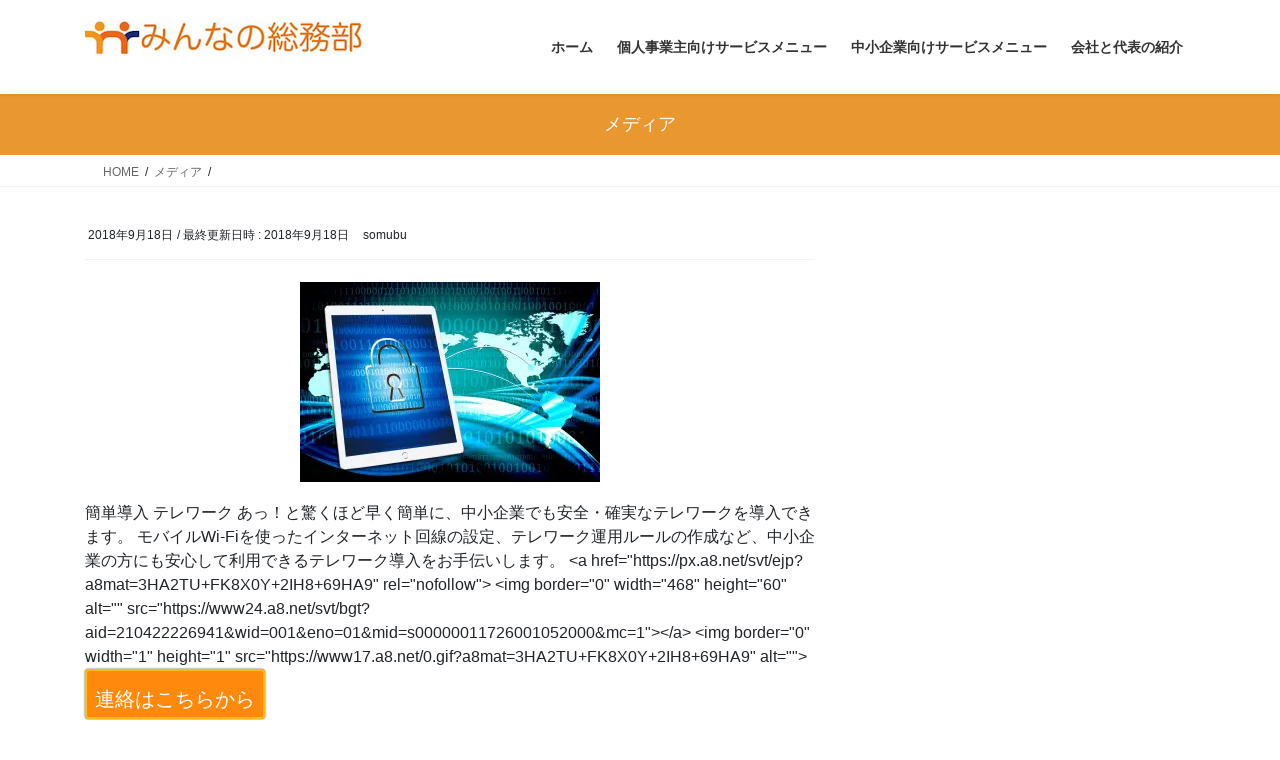

--- FILE ---
content_type: text/html; charset=UTF-8
request_url: https://www.somubu.jp/fb205ef4fe0a1b0b2da3e3e4c386b70d_m-jpg-4/
body_size: 19124
content:
<!DOCTYPE html>
<html dir="ltr" lang="ja" prefix="og: https://ogp.me/ns#">
<head>
<meta charset="utf-8">
<meta http-equiv="X-UA-Compatible" content="IE=edge">
<meta name="viewport" content="width=device-width, initial-scale=1">

<title>| 株式会社みんなの総務部</title>

		<!-- All in One SEO 4.9.3 - aioseo.com -->
	<meta name="robots" content="max-image-preview:large" />
	<meta name="author" content="somubu"/>
	<link rel="canonical" href="https://www.somubu.jp/fb205ef4fe0a1b0b2da3e3e4c386b70d_m-jpg-4/" />
	<meta name="generator" content="All in One SEO (AIOSEO) 4.9.3" />
		<meta property="og:locale" content="ja_JP" />
		<meta property="og:site_name" content="株式会社みんなの総務部" />
		<meta property="og:type" content="article" />
		<meta property="og:title" content="| 株式会社みんなの総務部" />
		<meta property="og:url" content="https://www.somubu.jp/fb205ef4fe0a1b0b2da3e3e4c386b70d_m-jpg-4/" />
		<meta property="article:published_time" content="2018-09-18T11:15:22+00:00" />
		<meta property="article:modified_time" content="2018-09-18T11:15:24+00:00" />
		<meta name="twitter:card" content="summary" />
		<meta name="twitter:site" content="@minnanoomubu" />
		<meta name="twitter:title" content="| 株式会社みんなの総務部" />
		<script type="application/ld+json" class="aioseo-schema">
			{"@context":"https:\/\/schema.org","@graph":[{"@type":"BreadcrumbList","@id":"https:\/\/www.somubu.jp\/fb205ef4fe0a1b0b2da3e3e4c386b70d_m-jpg-4\/#breadcrumblist","itemListElement":[{"@type":"ListItem","@id":"https:\/\/www.somubu.jp#listItem","position":1,"name":"\u30db\u30fc\u30e0","item":"https:\/\/www.somubu.jp"},{"@type":"ListItem","@id":"https:\/\/www.somubu.jp\/fb205ef4fe0a1b0b2da3e3e4c386b70d_m-jpg-4\/#listItem","position":2,"previousItem":{"@type":"ListItem","@id":"https:\/\/www.somubu.jp#listItem","name":"\u30db\u30fc\u30e0"}}]},{"@type":"ItemPage","@id":"https:\/\/www.somubu.jp\/fb205ef4fe0a1b0b2da3e3e4c386b70d_m-jpg-4\/#itempage","url":"https:\/\/www.somubu.jp\/fb205ef4fe0a1b0b2da3e3e4c386b70d_m-jpg-4\/","name":"| \u682a\u5f0f\u4f1a\u793e\u307f\u3093\u306a\u306e\u7dcf\u52d9\u90e8","inLanguage":"ja","isPartOf":{"@id":"https:\/\/www.somubu.jp\/#website"},"breadcrumb":{"@id":"https:\/\/www.somubu.jp\/fb205ef4fe0a1b0b2da3e3e4c386b70d_m-jpg-4\/#breadcrumblist"},"author":{"@id":"https:\/\/www.somubu.jp\/author\/somubu\/#author"},"creator":{"@id":"https:\/\/www.somubu.jp\/author\/somubu\/#author"},"datePublished":"2018-09-18T20:15:22+09:00","dateModified":"2018-09-18T20:15:24+09:00"},{"@type":"Organization","@id":"https:\/\/www.somubu.jp\/#organization","name":"\u682a\u5f0f\u4f1a\u793e\u307f\u3093\u306a\u306e\u7dcf\u52d9\u90e8","description":"\u5c0f\u3055\u306a\u4f1a\u793e\u306e\u300c\u9762\u5012\u300d\u5f15\u304d\u53d7\u3051\u307e\u3059","url":"https:\/\/www.somubu.jp\/"},{"@type":"Person","@id":"https:\/\/www.somubu.jp\/author\/somubu\/#author","url":"https:\/\/www.somubu.jp\/author\/somubu\/","name":"somubu","image":{"@type":"ImageObject","@id":"https:\/\/www.somubu.jp\/fb205ef4fe0a1b0b2da3e3e4c386b70d_m-jpg-4\/#authorImage","url":"https:\/\/secure.gravatar.com\/avatar\/fd097dc21be620975853474283be191e0a009b7cf24ef46308292e3a54384320?s=96&d=mm&r=g","width":96,"height":96,"caption":"somubu"}},{"@type":"WebSite","@id":"https:\/\/www.somubu.jp\/#website","url":"https:\/\/www.somubu.jp\/","name":"\u682a\u5f0f\u4f1a\u793e\u307f\u3093\u306a\u306e\u7dcf\u52d9\u90e8","description":"\u5c0f\u3055\u306a\u4f1a\u793e\u306e\u300c\u9762\u5012\u300d\u5f15\u304d\u53d7\u3051\u307e\u3059","inLanguage":"ja","publisher":{"@id":"https:\/\/www.somubu.jp\/#organization"}}]}
		</script>
		<!-- All in One SEO -->

<link rel='dns-prefetch' href='//secure.gravatar.com' />
<link rel='dns-prefetch' href='//stats.wp.com' />
<link rel='dns-prefetch' href='//v0.wordpress.com' />
<link rel='dns-prefetch' href='//widgets.wp.com' />
<link rel='dns-prefetch' href='//s0.wp.com' />
<link rel='dns-prefetch' href='//0.gravatar.com' />
<link rel='dns-prefetch' href='//1.gravatar.com' />
<link rel='dns-prefetch' href='//2.gravatar.com' />
<link rel='preconnect' href='//i0.wp.com' />
<link rel="alternate" type="application/rss+xml" title="株式会社みんなの総務部 &raquo; フィード" href="https://www.somubu.jp/feed/" />
<link rel="alternate" type="application/rss+xml" title="株式会社みんなの総務部 &raquo; コメントフィード" href="https://www.somubu.jp/comments/feed/" />
<link rel="alternate" type="application/rss+xml" title="株式会社みんなの総務部 &raquo;  のコメントのフィード" href="https://www.somubu.jp/feed/?attachment_id=519" />
<link rel="alternate" title="oEmbed (JSON)" type="application/json+oembed" href="https://www.somubu.jp/wp-json/oembed/1.0/embed?url=https%3A%2F%2Fwww.somubu.jp%2Ffb205ef4fe0a1b0b2da3e3e4c386b70d_m-jpg-4%2F" />
<link rel="alternate" title="oEmbed (XML)" type="text/xml+oembed" href="https://www.somubu.jp/wp-json/oembed/1.0/embed?url=https%3A%2F%2Fwww.somubu.jp%2Ffb205ef4fe0a1b0b2da3e3e4c386b70d_m-jpg-4%2F&#038;format=xml" />
<meta name="description" content="" /><style id='wp-img-auto-sizes-contain-inline-css' type='text/css'>
img:is([sizes=auto i],[sizes^="auto," i]){contain-intrinsic-size:3000px 1500px}
/*# sourceURL=wp-img-auto-sizes-contain-inline-css */
</style>
<link rel='stylesheet' id='vkExUnit_common_style-css' href='https://www.somubu.jp/wp-content/plugins/vk-all-in-one-expansion-unit/assets/css/vkExUnit_style.css?ver=9.113.0.1' type='text/css' media='all' />
<style id='vkExUnit_common_style-inline-css' type='text/css'>
:root {--ver_page_top_button_url:url(https://www.somubu.jp/wp-content/plugins/vk-all-in-one-expansion-unit/assets/images/to-top-btn-icon.svg);}@font-face {font-weight: normal;font-style: normal;font-family: "vk_sns";src: url("https://www.somubu.jp/wp-content/plugins/vk-all-in-one-expansion-unit/inc/sns/icons/fonts/vk_sns.eot?-bq20cj");src: url("https://www.somubu.jp/wp-content/plugins/vk-all-in-one-expansion-unit/inc/sns/icons/fonts/vk_sns.eot?#iefix-bq20cj") format("embedded-opentype"),url("https://www.somubu.jp/wp-content/plugins/vk-all-in-one-expansion-unit/inc/sns/icons/fonts/vk_sns.woff?-bq20cj") format("woff"),url("https://www.somubu.jp/wp-content/plugins/vk-all-in-one-expansion-unit/inc/sns/icons/fonts/vk_sns.ttf?-bq20cj") format("truetype"),url("https://www.somubu.jp/wp-content/plugins/vk-all-in-one-expansion-unit/inc/sns/icons/fonts/vk_sns.svg?-bq20cj#vk_sns") format("svg");}
.veu_promotion-alert__content--text {border: 1px solid rgba(0,0,0,0.125);padding: 0.5em 1em;border-radius: var(--vk-size-radius);margin-bottom: var(--vk-margin-block-bottom);font-size: 0.875rem;}/* Alert Content部分に段落タグを入れた場合に最後の段落の余白を0にする */.veu_promotion-alert__content--text p:last-of-type{margin-bottom:0;margin-top: 0;}
/*# sourceURL=vkExUnit_common_style-inline-css */
</style>
<style id='wp-emoji-styles-inline-css' type='text/css'>

	img.wp-smiley, img.emoji {
		display: inline !important;
		border: none !important;
		box-shadow: none !important;
		height: 1em !important;
		width: 1em !important;
		margin: 0 0.07em !important;
		vertical-align: -0.1em !important;
		background: none !important;
		padding: 0 !important;
	}
/*# sourceURL=wp-emoji-styles-inline-css */
</style>
<style id='wp-block-library-inline-css' type='text/css'>
:root{--wp-block-synced-color:#7a00df;--wp-block-synced-color--rgb:122,0,223;--wp-bound-block-color:var(--wp-block-synced-color);--wp-editor-canvas-background:#ddd;--wp-admin-theme-color:#007cba;--wp-admin-theme-color--rgb:0,124,186;--wp-admin-theme-color-darker-10:#006ba1;--wp-admin-theme-color-darker-10--rgb:0,107,160.5;--wp-admin-theme-color-darker-20:#005a87;--wp-admin-theme-color-darker-20--rgb:0,90,135;--wp-admin-border-width-focus:2px}@media (min-resolution:192dpi){:root{--wp-admin-border-width-focus:1.5px}}.wp-element-button{cursor:pointer}:root .has-very-light-gray-background-color{background-color:#eee}:root .has-very-dark-gray-background-color{background-color:#313131}:root .has-very-light-gray-color{color:#eee}:root .has-very-dark-gray-color{color:#313131}:root .has-vivid-green-cyan-to-vivid-cyan-blue-gradient-background{background:linear-gradient(135deg,#00d084,#0693e3)}:root .has-purple-crush-gradient-background{background:linear-gradient(135deg,#34e2e4,#4721fb 50%,#ab1dfe)}:root .has-hazy-dawn-gradient-background{background:linear-gradient(135deg,#faaca8,#dad0ec)}:root .has-subdued-olive-gradient-background{background:linear-gradient(135deg,#fafae1,#67a671)}:root .has-atomic-cream-gradient-background{background:linear-gradient(135deg,#fdd79a,#004a59)}:root .has-nightshade-gradient-background{background:linear-gradient(135deg,#330968,#31cdcf)}:root .has-midnight-gradient-background{background:linear-gradient(135deg,#020381,#2874fc)}:root{--wp--preset--font-size--normal:16px;--wp--preset--font-size--huge:42px}.has-regular-font-size{font-size:1em}.has-larger-font-size{font-size:2.625em}.has-normal-font-size{font-size:var(--wp--preset--font-size--normal)}.has-huge-font-size{font-size:var(--wp--preset--font-size--huge)}.has-text-align-center{text-align:center}.has-text-align-left{text-align:left}.has-text-align-right{text-align:right}.has-fit-text{white-space:nowrap!important}#end-resizable-editor-section{display:none}.aligncenter{clear:both}.items-justified-left{justify-content:flex-start}.items-justified-center{justify-content:center}.items-justified-right{justify-content:flex-end}.items-justified-space-between{justify-content:space-between}.screen-reader-text{border:0;clip-path:inset(50%);height:1px;margin:-1px;overflow:hidden;padding:0;position:absolute;width:1px;word-wrap:normal!important}.screen-reader-text:focus{background-color:#ddd;clip-path:none;color:#444;display:block;font-size:1em;height:auto;left:5px;line-height:normal;padding:15px 23px 14px;text-decoration:none;top:5px;width:auto;z-index:100000}html :where(.has-border-color){border-style:solid}html :where([style*=border-top-color]){border-top-style:solid}html :where([style*=border-right-color]){border-right-style:solid}html :where([style*=border-bottom-color]){border-bottom-style:solid}html :where([style*=border-left-color]){border-left-style:solid}html :where([style*=border-width]){border-style:solid}html :where([style*=border-top-width]){border-top-style:solid}html :where([style*=border-right-width]){border-right-style:solid}html :where([style*=border-bottom-width]){border-bottom-style:solid}html :where([style*=border-left-width]){border-left-style:solid}html :where(img[class*=wp-image-]){height:auto;max-width:100%}:where(figure){margin:0 0 1em}html :where(.is-position-sticky){--wp-admin--admin-bar--position-offset:var(--wp-admin--admin-bar--height,0px)}@media screen and (max-width:600px){html :where(.is-position-sticky){--wp-admin--admin-bar--position-offset:0px}}

/*# sourceURL=wp-block-library-inline-css */
</style><style id='wp-block-image-inline-css' type='text/css'>
.wp-block-image>a,.wp-block-image>figure>a{display:inline-block}.wp-block-image img{box-sizing:border-box;height:auto;max-width:100%;vertical-align:bottom}@media not (prefers-reduced-motion){.wp-block-image img.hide{visibility:hidden}.wp-block-image img.show{animation:show-content-image .4s}}.wp-block-image[style*=border-radius] img,.wp-block-image[style*=border-radius]>a{border-radius:inherit}.wp-block-image.has-custom-border img{box-sizing:border-box}.wp-block-image.aligncenter{text-align:center}.wp-block-image.alignfull>a,.wp-block-image.alignwide>a{width:100%}.wp-block-image.alignfull img,.wp-block-image.alignwide img{height:auto;width:100%}.wp-block-image .aligncenter,.wp-block-image .alignleft,.wp-block-image .alignright,.wp-block-image.aligncenter,.wp-block-image.alignleft,.wp-block-image.alignright{display:table}.wp-block-image .aligncenter>figcaption,.wp-block-image .alignleft>figcaption,.wp-block-image .alignright>figcaption,.wp-block-image.aligncenter>figcaption,.wp-block-image.alignleft>figcaption,.wp-block-image.alignright>figcaption{caption-side:bottom;display:table-caption}.wp-block-image .alignleft{float:left;margin:.5em 1em .5em 0}.wp-block-image .alignright{float:right;margin:.5em 0 .5em 1em}.wp-block-image .aligncenter{margin-left:auto;margin-right:auto}.wp-block-image :where(figcaption){margin-bottom:1em;margin-top:.5em}.wp-block-image.is-style-circle-mask img{border-radius:9999px}@supports ((-webkit-mask-image:none) or (mask-image:none)) or (-webkit-mask-image:none){.wp-block-image.is-style-circle-mask img{border-radius:0;-webkit-mask-image:url('data:image/svg+xml;utf8,<svg viewBox="0 0 100 100" xmlns="http://www.w3.org/2000/svg"><circle cx="50" cy="50" r="50"/></svg>');mask-image:url('data:image/svg+xml;utf8,<svg viewBox="0 0 100 100" xmlns="http://www.w3.org/2000/svg"><circle cx="50" cy="50" r="50"/></svg>');mask-mode:alpha;-webkit-mask-position:center;mask-position:center;-webkit-mask-repeat:no-repeat;mask-repeat:no-repeat;-webkit-mask-size:contain;mask-size:contain}}:root :where(.wp-block-image.is-style-rounded img,.wp-block-image .is-style-rounded img){border-radius:9999px}.wp-block-image figure{margin:0}.wp-lightbox-container{display:flex;flex-direction:column;position:relative}.wp-lightbox-container img{cursor:zoom-in}.wp-lightbox-container img:hover+button{opacity:1}.wp-lightbox-container button{align-items:center;backdrop-filter:blur(16px) saturate(180%);background-color:#5a5a5a40;border:none;border-radius:4px;cursor:zoom-in;display:flex;height:20px;justify-content:center;opacity:0;padding:0;position:absolute;right:16px;text-align:center;top:16px;width:20px;z-index:100}@media not (prefers-reduced-motion){.wp-lightbox-container button{transition:opacity .2s ease}}.wp-lightbox-container button:focus-visible{outline:3px auto #5a5a5a40;outline:3px auto -webkit-focus-ring-color;outline-offset:3px}.wp-lightbox-container button:hover{cursor:pointer;opacity:1}.wp-lightbox-container button:focus{opacity:1}.wp-lightbox-container button:focus,.wp-lightbox-container button:hover,.wp-lightbox-container button:not(:hover):not(:active):not(.has-background){background-color:#5a5a5a40;border:none}.wp-lightbox-overlay{box-sizing:border-box;cursor:zoom-out;height:100vh;left:0;overflow:hidden;position:fixed;top:0;visibility:hidden;width:100%;z-index:100000}.wp-lightbox-overlay .close-button{align-items:center;cursor:pointer;display:flex;justify-content:center;min-height:40px;min-width:40px;padding:0;position:absolute;right:calc(env(safe-area-inset-right) + 16px);top:calc(env(safe-area-inset-top) + 16px);z-index:5000000}.wp-lightbox-overlay .close-button:focus,.wp-lightbox-overlay .close-button:hover,.wp-lightbox-overlay .close-button:not(:hover):not(:active):not(.has-background){background:none;border:none}.wp-lightbox-overlay .lightbox-image-container{height:var(--wp--lightbox-container-height);left:50%;overflow:hidden;position:absolute;top:50%;transform:translate(-50%,-50%);transform-origin:top left;width:var(--wp--lightbox-container-width);z-index:9999999999}.wp-lightbox-overlay .wp-block-image{align-items:center;box-sizing:border-box;display:flex;height:100%;justify-content:center;margin:0;position:relative;transform-origin:0 0;width:100%;z-index:3000000}.wp-lightbox-overlay .wp-block-image img{height:var(--wp--lightbox-image-height);min-height:var(--wp--lightbox-image-height);min-width:var(--wp--lightbox-image-width);width:var(--wp--lightbox-image-width)}.wp-lightbox-overlay .wp-block-image figcaption{display:none}.wp-lightbox-overlay button{background:none;border:none}.wp-lightbox-overlay .scrim{background-color:#fff;height:100%;opacity:.9;position:absolute;width:100%;z-index:2000000}.wp-lightbox-overlay.active{visibility:visible}@media not (prefers-reduced-motion){.wp-lightbox-overlay.active{animation:turn-on-visibility .25s both}.wp-lightbox-overlay.active img{animation:turn-on-visibility .35s both}.wp-lightbox-overlay.show-closing-animation:not(.active){animation:turn-off-visibility .35s both}.wp-lightbox-overlay.show-closing-animation:not(.active) img{animation:turn-off-visibility .25s both}.wp-lightbox-overlay.zoom.active{animation:none;opacity:1;visibility:visible}.wp-lightbox-overlay.zoom.active .lightbox-image-container{animation:lightbox-zoom-in .4s}.wp-lightbox-overlay.zoom.active .lightbox-image-container img{animation:none}.wp-lightbox-overlay.zoom.active .scrim{animation:turn-on-visibility .4s forwards}.wp-lightbox-overlay.zoom.show-closing-animation:not(.active){animation:none}.wp-lightbox-overlay.zoom.show-closing-animation:not(.active) .lightbox-image-container{animation:lightbox-zoom-out .4s}.wp-lightbox-overlay.zoom.show-closing-animation:not(.active) .lightbox-image-container img{animation:none}.wp-lightbox-overlay.zoom.show-closing-animation:not(.active) .scrim{animation:turn-off-visibility .4s forwards}}@keyframes show-content-image{0%{visibility:hidden}99%{visibility:hidden}to{visibility:visible}}@keyframes turn-on-visibility{0%{opacity:0}to{opacity:1}}@keyframes turn-off-visibility{0%{opacity:1;visibility:visible}99%{opacity:0;visibility:visible}to{opacity:0;visibility:hidden}}@keyframes lightbox-zoom-in{0%{transform:translate(calc((-100vw + var(--wp--lightbox-scrollbar-width))/2 + var(--wp--lightbox-initial-left-position)),calc(-50vh + var(--wp--lightbox-initial-top-position))) scale(var(--wp--lightbox-scale))}to{transform:translate(-50%,-50%) scale(1)}}@keyframes lightbox-zoom-out{0%{transform:translate(-50%,-50%) scale(1);visibility:visible}99%{visibility:visible}to{transform:translate(calc((-100vw + var(--wp--lightbox-scrollbar-width))/2 + var(--wp--lightbox-initial-left-position)),calc(-50vh + var(--wp--lightbox-initial-top-position))) scale(var(--wp--lightbox-scale));visibility:hidden}}
/*# sourceURL=https://www.somubu.jp/wp-includes/blocks/image/style.min.css */
</style>
<style id='global-styles-inline-css' type='text/css'>
:root{--wp--preset--aspect-ratio--square: 1;--wp--preset--aspect-ratio--4-3: 4/3;--wp--preset--aspect-ratio--3-4: 3/4;--wp--preset--aspect-ratio--3-2: 3/2;--wp--preset--aspect-ratio--2-3: 2/3;--wp--preset--aspect-ratio--16-9: 16/9;--wp--preset--aspect-ratio--9-16: 9/16;--wp--preset--color--black: #000000;--wp--preset--color--cyan-bluish-gray: #abb8c3;--wp--preset--color--white: #ffffff;--wp--preset--color--pale-pink: #f78da7;--wp--preset--color--vivid-red: #cf2e2e;--wp--preset--color--luminous-vivid-orange: #ff6900;--wp--preset--color--luminous-vivid-amber: #fcb900;--wp--preset--color--light-green-cyan: #7bdcb5;--wp--preset--color--vivid-green-cyan: #00d084;--wp--preset--color--pale-cyan-blue: #8ed1fc;--wp--preset--color--vivid-cyan-blue: #0693e3;--wp--preset--color--vivid-purple: #9b51e0;--wp--preset--gradient--vivid-cyan-blue-to-vivid-purple: linear-gradient(135deg,rgb(6,147,227) 0%,rgb(155,81,224) 100%);--wp--preset--gradient--light-green-cyan-to-vivid-green-cyan: linear-gradient(135deg,rgb(122,220,180) 0%,rgb(0,208,130) 100%);--wp--preset--gradient--luminous-vivid-amber-to-luminous-vivid-orange: linear-gradient(135deg,rgb(252,185,0) 0%,rgb(255,105,0) 100%);--wp--preset--gradient--luminous-vivid-orange-to-vivid-red: linear-gradient(135deg,rgb(255,105,0) 0%,rgb(207,46,46) 100%);--wp--preset--gradient--very-light-gray-to-cyan-bluish-gray: linear-gradient(135deg,rgb(238,238,238) 0%,rgb(169,184,195) 100%);--wp--preset--gradient--cool-to-warm-spectrum: linear-gradient(135deg,rgb(74,234,220) 0%,rgb(151,120,209) 20%,rgb(207,42,186) 40%,rgb(238,44,130) 60%,rgb(251,105,98) 80%,rgb(254,248,76) 100%);--wp--preset--gradient--blush-light-purple: linear-gradient(135deg,rgb(255,206,236) 0%,rgb(152,150,240) 100%);--wp--preset--gradient--blush-bordeaux: linear-gradient(135deg,rgb(254,205,165) 0%,rgb(254,45,45) 50%,rgb(107,0,62) 100%);--wp--preset--gradient--luminous-dusk: linear-gradient(135deg,rgb(255,203,112) 0%,rgb(199,81,192) 50%,rgb(65,88,208) 100%);--wp--preset--gradient--pale-ocean: linear-gradient(135deg,rgb(255,245,203) 0%,rgb(182,227,212) 50%,rgb(51,167,181) 100%);--wp--preset--gradient--electric-grass: linear-gradient(135deg,rgb(202,248,128) 0%,rgb(113,206,126) 100%);--wp--preset--gradient--midnight: linear-gradient(135deg,rgb(2,3,129) 0%,rgb(40,116,252) 100%);--wp--preset--font-size--small: 13px;--wp--preset--font-size--medium: 20px;--wp--preset--font-size--large: 36px;--wp--preset--font-size--x-large: 42px;--wp--preset--spacing--20: 0.44rem;--wp--preset--spacing--30: 0.67rem;--wp--preset--spacing--40: 1rem;--wp--preset--spacing--50: 1.5rem;--wp--preset--spacing--60: 2.25rem;--wp--preset--spacing--70: 3.38rem;--wp--preset--spacing--80: 5.06rem;--wp--preset--shadow--natural: 6px 6px 9px rgba(0, 0, 0, 0.2);--wp--preset--shadow--deep: 12px 12px 50px rgba(0, 0, 0, 0.4);--wp--preset--shadow--sharp: 6px 6px 0px rgba(0, 0, 0, 0.2);--wp--preset--shadow--outlined: 6px 6px 0px -3px rgb(255, 255, 255), 6px 6px rgb(0, 0, 0);--wp--preset--shadow--crisp: 6px 6px 0px rgb(0, 0, 0);}:where(.is-layout-flex){gap: 0.5em;}:where(.is-layout-grid){gap: 0.5em;}body .is-layout-flex{display: flex;}.is-layout-flex{flex-wrap: wrap;align-items: center;}.is-layout-flex > :is(*, div){margin: 0;}body .is-layout-grid{display: grid;}.is-layout-grid > :is(*, div){margin: 0;}:where(.wp-block-columns.is-layout-flex){gap: 2em;}:where(.wp-block-columns.is-layout-grid){gap: 2em;}:where(.wp-block-post-template.is-layout-flex){gap: 1.25em;}:where(.wp-block-post-template.is-layout-grid){gap: 1.25em;}.has-black-color{color: var(--wp--preset--color--black) !important;}.has-cyan-bluish-gray-color{color: var(--wp--preset--color--cyan-bluish-gray) !important;}.has-white-color{color: var(--wp--preset--color--white) !important;}.has-pale-pink-color{color: var(--wp--preset--color--pale-pink) !important;}.has-vivid-red-color{color: var(--wp--preset--color--vivid-red) !important;}.has-luminous-vivid-orange-color{color: var(--wp--preset--color--luminous-vivid-orange) !important;}.has-luminous-vivid-amber-color{color: var(--wp--preset--color--luminous-vivid-amber) !important;}.has-light-green-cyan-color{color: var(--wp--preset--color--light-green-cyan) !important;}.has-vivid-green-cyan-color{color: var(--wp--preset--color--vivid-green-cyan) !important;}.has-pale-cyan-blue-color{color: var(--wp--preset--color--pale-cyan-blue) !important;}.has-vivid-cyan-blue-color{color: var(--wp--preset--color--vivid-cyan-blue) !important;}.has-vivid-purple-color{color: var(--wp--preset--color--vivid-purple) !important;}.has-black-background-color{background-color: var(--wp--preset--color--black) !important;}.has-cyan-bluish-gray-background-color{background-color: var(--wp--preset--color--cyan-bluish-gray) !important;}.has-white-background-color{background-color: var(--wp--preset--color--white) !important;}.has-pale-pink-background-color{background-color: var(--wp--preset--color--pale-pink) !important;}.has-vivid-red-background-color{background-color: var(--wp--preset--color--vivid-red) !important;}.has-luminous-vivid-orange-background-color{background-color: var(--wp--preset--color--luminous-vivid-orange) !important;}.has-luminous-vivid-amber-background-color{background-color: var(--wp--preset--color--luminous-vivid-amber) !important;}.has-light-green-cyan-background-color{background-color: var(--wp--preset--color--light-green-cyan) !important;}.has-vivid-green-cyan-background-color{background-color: var(--wp--preset--color--vivid-green-cyan) !important;}.has-pale-cyan-blue-background-color{background-color: var(--wp--preset--color--pale-cyan-blue) !important;}.has-vivid-cyan-blue-background-color{background-color: var(--wp--preset--color--vivid-cyan-blue) !important;}.has-vivid-purple-background-color{background-color: var(--wp--preset--color--vivid-purple) !important;}.has-black-border-color{border-color: var(--wp--preset--color--black) !important;}.has-cyan-bluish-gray-border-color{border-color: var(--wp--preset--color--cyan-bluish-gray) !important;}.has-white-border-color{border-color: var(--wp--preset--color--white) !important;}.has-pale-pink-border-color{border-color: var(--wp--preset--color--pale-pink) !important;}.has-vivid-red-border-color{border-color: var(--wp--preset--color--vivid-red) !important;}.has-luminous-vivid-orange-border-color{border-color: var(--wp--preset--color--luminous-vivid-orange) !important;}.has-luminous-vivid-amber-border-color{border-color: var(--wp--preset--color--luminous-vivid-amber) !important;}.has-light-green-cyan-border-color{border-color: var(--wp--preset--color--light-green-cyan) !important;}.has-vivid-green-cyan-border-color{border-color: var(--wp--preset--color--vivid-green-cyan) !important;}.has-pale-cyan-blue-border-color{border-color: var(--wp--preset--color--pale-cyan-blue) !important;}.has-vivid-cyan-blue-border-color{border-color: var(--wp--preset--color--vivid-cyan-blue) !important;}.has-vivid-purple-border-color{border-color: var(--wp--preset--color--vivid-purple) !important;}.has-vivid-cyan-blue-to-vivid-purple-gradient-background{background: var(--wp--preset--gradient--vivid-cyan-blue-to-vivid-purple) !important;}.has-light-green-cyan-to-vivid-green-cyan-gradient-background{background: var(--wp--preset--gradient--light-green-cyan-to-vivid-green-cyan) !important;}.has-luminous-vivid-amber-to-luminous-vivid-orange-gradient-background{background: var(--wp--preset--gradient--luminous-vivid-amber-to-luminous-vivid-orange) !important;}.has-luminous-vivid-orange-to-vivid-red-gradient-background{background: var(--wp--preset--gradient--luminous-vivid-orange-to-vivid-red) !important;}.has-very-light-gray-to-cyan-bluish-gray-gradient-background{background: var(--wp--preset--gradient--very-light-gray-to-cyan-bluish-gray) !important;}.has-cool-to-warm-spectrum-gradient-background{background: var(--wp--preset--gradient--cool-to-warm-spectrum) !important;}.has-blush-light-purple-gradient-background{background: var(--wp--preset--gradient--blush-light-purple) !important;}.has-blush-bordeaux-gradient-background{background: var(--wp--preset--gradient--blush-bordeaux) !important;}.has-luminous-dusk-gradient-background{background: var(--wp--preset--gradient--luminous-dusk) !important;}.has-pale-ocean-gradient-background{background: var(--wp--preset--gradient--pale-ocean) !important;}.has-electric-grass-gradient-background{background: var(--wp--preset--gradient--electric-grass) !important;}.has-midnight-gradient-background{background: var(--wp--preset--gradient--midnight) !important;}.has-small-font-size{font-size: var(--wp--preset--font-size--small) !important;}.has-medium-font-size{font-size: var(--wp--preset--font-size--medium) !important;}.has-large-font-size{font-size: var(--wp--preset--font-size--large) !important;}.has-x-large-font-size{font-size: var(--wp--preset--font-size--x-large) !important;}
/*# sourceURL=global-styles-inline-css */
</style>

<style id='classic-theme-styles-inline-css' type='text/css'>
/*! This file is auto-generated */
.wp-block-button__link{color:#fff;background-color:#32373c;border-radius:9999px;box-shadow:none;text-decoration:none;padding:calc(.667em + 2px) calc(1.333em + 2px);font-size:1.125em}.wp-block-file__button{background:#32373c;color:#fff;text-decoration:none}
/*# sourceURL=/wp-includes/css/classic-themes.min.css */
</style>
<link rel='stylesheet' id='contact-form-7-css' href='https://www.somubu.jp/wp-content/plugins/contact-form-7/includes/css/styles.css?ver=6.1.4' type='text/css' media='all' />
<link rel='stylesheet' id='bootstrap-4-style-css' href='https://www.somubu.jp/wp-content/themes/lightning/_g2/library/bootstrap-4/css/bootstrap.min.css?ver=4.5.0' type='text/css' media='all' />
<link rel='stylesheet' id='lightning-common-style-css' href='https://www.somubu.jp/wp-content/themes/lightning/_g2/assets/css/common.css?ver=15.33.1' type='text/css' media='all' />
<style id='lightning-common-style-inline-css' type='text/css'>
/* vk-mobile-nav */:root {--vk-mobile-nav-menu-btn-bg-src: url("https://www.somubu.jp/wp-content/themes/lightning/_g2/inc/vk-mobile-nav/package/images/vk-menu-btn-black.svg");--vk-mobile-nav-menu-btn-close-bg-src: url("https://www.somubu.jp/wp-content/themes/lightning/_g2/inc/vk-mobile-nav/package/images/vk-menu-close-black.svg");--vk-menu-acc-icon-open-black-bg-src: url("https://www.somubu.jp/wp-content/themes/lightning/_g2/inc/vk-mobile-nav/package/images/vk-menu-acc-icon-open-black.svg");--vk-menu-acc-icon-open-white-bg-src: url("https://www.somubu.jp/wp-content/themes/lightning/_g2/inc/vk-mobile-nav/package/images/vk-menu-acc-icon-open-white.svg");--vk-menu-acc-icon-close-black-bg-src: url("https://www.somubu.jp/wp-content/themes/lightning/_g2/inc/vk-mobile-nav/package/images/vk-menu-close-black.svg");--vk-menu-acc-icon-close-white-bg-src: url("https://www.somubu.jp/wp-content/themes/lightning/_g2/inc/vk-mobile-nav/package/images/vk-menu-close-white.svg");}
/*# sourceURL=lightning-common-style-inline-css */
</style>
<link rel='stylesheet' id='lightning-design-style-css' href='https://www.somubu.jp/wp-content/themes/lightning/_g2/design-skin/origin2/css/style.css?ver=15.33.1' type='text/css' media='all' />
<style id='lightning-design-style-inline-css' type='text/css'>
:root {--color-key:#e99731;--wp--preset--color--vk-color-primary:#e99731;--color-key-dark:#ef6129;}
/* ltg common custom */:root {--vk-menu-acc-btn-border-color:#333;--vk-color-primary:#e99731;--vk-color-primary-dark:#ef6129;--vk-color-primary-vivid:#ffa636;--color-key:#e99731;--wp--preset--color--vk-color-primary:#e99731;--color-key-dark:#ef6129;}.veu_color_txt_key { color:#ef6129 ; }.veu_color_bg_key { background-color:#ef6129 ; }.veu_color_border_key { border-color:#ef6129 ; }.btn-default { border-color:#e99731;color:#e99731;}.btn-default:focus,.btn-default:hover { border-color:#e99731;background-color: #e99731; }.wp-block-search__button,.btn-primary { background-color:#e99731;border-color:#ef6129; }.wp-block-search__button:focus,.wp-block-search__button:hover,.btn-primary:not(:disabled):not(.disabled):active,.btn-primary:focus,.btn-primary:hover { background-color:#ef6129;border-color:#e99731; }.btn-outline-primary { color : #e99731 ; border-color:#e99731; }.btn-outline-primary:not(:disabled):not(.disabled):active,.btn-outline-primary:focus,.btn-outline-primary:hover { color : #fff; background-color:#e99731;border-color:#ef6129; }a { color:#337ab7; }
.tagcloud a:before { font-family: "Font Awesome 7 Free";content: "\f02b";font-weight: bold; }
.media .media-body .media-heading a:hover { color:#e99731; }@media (min-width: 768px){.gMenu > li:before,.gMenu > li.menu-item-has-children::after { border-bottom-color:#ef6129 }.gMenu li li { background-color:#ef6129 }.gMenu li li a:hover { background-color:#e99731; }} /* @media (min-width: 768px) */.page-header { background-color:#e99731; }h2,.mainSection-title { border-top-color:#e99731; }h3:after,.subSection-title:after { border-bottom-color:#e99731; }ul.page-numbers li span.page-numbers.current,.page-link dl .post-page-numbers.current { background-color:#e99731; }.pager li > a { border-color:#e99731;color:#e99731;}.pager li > a:hover { background-color:#e99731;color:#fff;}.siteFooter { border-top-color:#e99731; }dt { border-left-color:#e99731; }:root {--g_nav_main_acc_icon_open_url:url(https://www.somubu.jp/wp-content/themes/lightning/_g2/inc/vk-mobile-nav/package/images/vk-menu-acc-icon-open-black.svg);--g_nav_main_acc_icon_close_url: url(https://www.somubu.jp/wp-content/themes/lightning/_g2/inc/vk-mobile-nav/package/images/vk-menu-close-black.svg);--g_nav_sub_acc_icon_open_url: url(https://www.somubu.jp/wp-content/themes/lightning/_g2/inc/vk-mobile-nav/package/images/vk-menu-acc-icon-open-white.svg);--g_nav_sub_acc_icon_close_url: url(https://www.somubu.jp/wp-content/themes/lightning/_g2/inc/vk-mobile-nav/package/images/vk-menu-close-white.svg);}
/*# sourceURL=lightning-design-style-inline-css */
</style>
<link rel='stylesheet' id='jetpack_likes-css' href='https://www.somubu.jp/wp-content/plugins/jetpack/modules/likes/style.css?ver=15.4' type='text/css' media='all' />
<link rel='stylesheet' id='veu-cta-css' href='https://www.somubu.jp/wp-content/plugins/vk-all-in-one-expansion-unit/inc/call-to-action/package/assets/css/style.css?ver=9.113.0.1' type='text/css' media='all' />
<link rel='stylesheet' id='lightning-theme-style-css' href='https://www.somubu.jp/wp-content/themes/lightning/style.css?ver=15.33.1' type='text/css' media='all' />
<link rel='stylesheet' id='vk-font-awesome-css' href='https://www.somubu.jp/wp-content/themes/lightning/vendor/vektor-inc/font-awesome-versions/src/font-awesome/css/all.min.css?ver=7.1.0' type='text/css' media='all' />
<script type="text/javascript" src="https://www.somubu.jp/wp-includes/js/jquery/jquery.min.js?ver=3.7.1" id="jquery-core-js"></script>
<script type="text/javascript" src="https://www.somubu.jp/wp-includes/js/jquery/jquery-migrate.min.js?ver=3.4.1" id="jquery-migrate-js"></script>
<link rel="https://api.w.org/" href="https://www.somubu.jp/wp-json/" /><link rel="alternate" title="JSON" type="application/json" href="https://www.somubu.jp/wp-json/wp/v2/media/519" /><link rel="EditURI" type="application/rsd+xml" title="RSD" href="https://www.somubu.jp/xmlrpc.php?rsd" />
<meta name="generator" content="WordPress 6.9" />
<link rel='shortlink' href='https://wp.me/aa4FoK-8n' />
	<style>img#wpstats{display:none}</style>
		<style id="lightning-color-custom-for-plugins" type="text/css">/* ltg theme common */.color_key_bg,.color_key_bg_hover:hover{background-color: #e99731;}.color_key_txt,.color_key_txt_hover:hover{color: #e99731;}.color_key_border,.color_key_border_hover:hover{border-color: #e99731;}.color_key_dark_bg,.color_key_dark_bg_hover:hover{background-color: #ef6129;}.color_key_dark_txt,.color_key_dark_txt_hover:hover{color: #ef6129;}.color_key_dark_border,.color_key_dark_border_hover:hover{border-color: #ef6129;}</style><!-- [ VK All in One Expansion Unit OGP ] -->
<meta property="og:site_name" content="株式会社みんなの総務部" />
<meta property="og:url" content="https://www.somubu.jp/fb205ef4fe0a1b0b2da3e3e4c386b70d_m-jpg-4/" />
<meta property="og:title" content=" | 株式会社みんなの総務部" />
<meta property="og:description" content="" />
<meta property="og:type" content="article" />
<!-- [ / VK All in One Expansion Unit OGP ] -->
<!-- [ VK All in One Expansion Unit twitter card ] -->
<meta name="twitter:card" content="summary_large_image">
<meta name="twitter:description" content="">
<meta name="twitter:title" content=" | 株式会社みんなの総務部">
<meta name="twitter:url" content="https://www.somubu.jp/fb205ef4fe0a1b0b2da3e3e4c386b70d_m-jpg-4/">
	<meta name="twitter:domain" content="www.somubu.jp">
	<!-- [ / VK All in One Expansion Unit twitter card ] -->
	<link rel="icon" href="https://i0.wp.com/www.somubu.jp/wp-content/uploads/2018/07/cropped-.jpg?fit=32%2C32&#038;ssl=1" sizes="32x32" />
<link rel="icon" href="https://i0.wp.com/www.somubu.jp/wp-content/uploads/2018/07/cropped-.jpg?fit=192%2C192&#038;ssl=1" sizes="192x192" />
<link rel="apple-touch-icon" href="https://i0.wp.com/www.somubu.jp/wp-content/uploads/2018/07/cropped-.jpg?fit=180%2C180&#038;ssl=1" />
<meta name="msapplication-TileImage" content="https://i0.wp.com/www.somubu.jp/wp-content/uploads/2018/07/cropped-.jpg?fit=270%2C270&#038;ssl=1" />
		<style type="text/css" id="wp-custom-css">
			a.button1{
   display:block;
   padding:20px;
   margin:0 auto;
   color:#337ab7;/* 文字色 */
   text-align:center;
   font-size:20px;
   font-weight: bold;
   border-radius: 0px;   
   text-decoration: none;
   width: 100%;
   border: 3px solid #337ab7;/*枠*/
}
/* マウスオーバー時 */
a.button:hover{
   color:#ffffff!important;
   background: #337ab7;/* 反転背景色 */
}

a.button2{
   display:block;
   padding:20px;
   margin:0 auto;
   color:#337ab7;/* 文字色 */
   text-align:center;
   font-size:20px;
   font-weight: bold;
   border-radius: 0px;   
   text-decoration: none;
  width: 20%;
   border: 3px solid #337ab7;/*枠*/
}

/*まずはお決まりのボックスサイズ算出をborer-boxに */
*,
*:before,
*:after {
  -webkit-box-sizing: inherit;
  box-sizing: inherit;
}

html {
  -webkit-box-sizing: border-box;100
  box-sizing: border-box;
  font-size: 62.5%;/*rem算出をしやすくするために*/
}

/*まずはお決まりのボックスサイズ算出をborer-boxに */
*,
*:before,
*:after {
  -webkit-box-sizing: inherit;
  box-sizing: inherit;
}

html {
  -webkit-box-sizing: border-box;
  box-sizing: border-box;
  font-size: 62.5%;/*rem算出をしやすくするために*/
}

.btn,
a.btn,
button.btn {
  font-size: 1.6rem;
  font-weight: 700;
  line-height: 1.5;

  display: inline-block;
  padding: 1rem 4rem;
  cursor: pointer;
  -webkit-user-select: none;
  -moz-user-select: none;
  -ms-user-select: none;
  user-select: none;
  -webkit-transition: all 0.3s;
  transition: all 0.3s;
  text-align: center;
  vertical-align: middle;
  text-decoration: none;
  letter-spacing: 0.1em;
  color: #212529;
  border-radius: 0.5rem;
}

.btn--orange,
a.btn--orange {
  color: #fff;
  background-color: #eb6100;
}
.btn--orange:hover,
a.btn--orange:hover {
  color: #fff;
  background: #f56500;
}		</style>
		<!-- [ VK All in One Expansion Unit Article Structure Data ] --><script type="application/ld+json">{"@context":"https://schema.org/","@type":"Article","headline":"","image":"","datePublished":"2018-09-18T20:15:22+09:00","dateModified":"2018-09-18T20:15:24+09:00","author":{"@type":"","name":"somubu","url":"https://www.somubu.jp/","sameAs":""}}</script><!-- [ / VK All in One Expansion Unit Article Structure Data ] -->
</head>
<body class="attachment wp-singular attachment-template-default single single-attachment postid-519 attachmentid-519 attachment-jpeg wp-theme-lightning fa_v7_css post-name-fb205ef4fe0a1b0b2da3e3e4c386b70d_m-jpg-4 post-type-attachment bootstrap4 device-pc">
<a class="skip-link screen-reader-text" href="#main">コンテンツへスキップ</a>
<a class="skip-link screen-reader-text" href="#vk-mobile-nav">ナビゲーションに移動</a>
<header class="siteHeader">
		<div class="container siteHeadContainer">
		<div class="navbar-header">
						<p class="navbar-brand siteHeader_logo">
			<a href="https://www.somubu.jp/">
				<span><img src="https://www.somubu.jp/wp-content/uploads/2018/12/headerlogo.png" alt="株式会社みんなの総務部" /></span>
			</a>
			</p>
					</div>

					<div id="gMenu_outer" class="gMenu_outer">
				<nav class="menu-%e3%83%98%e3%83%83%e3%83%80%e3%83%bc%e3%83%a1%e3%83%8b%e3%83%a5%e3%83%bc-container"><ul id="menu-%e3%83%98%e3%83%83%e3%83%80%e3%83%bc%e3%83%a1%e3%83%8b%e3%83%a5%e3%83%bc" class="menu gMenu vk-menu-acc"><li id="menu-item-1753" class="menu-item menu-item-type-custom menu-item-object-custom menu-item-home"><a href="https://www.somubu.jp"><strong class="gMenu_name">ホーム</strong></a></li>
<li id="menu-item-1755" class="menu-item menu-item-type-post_type menu-item-object-page"><a href="https://www.somubu.jp/%e5%80%8b%e4%ba%ba%e4%ba%8b%e6%a5%ad%e4%b8%bb%e5%90%91%e3%81%91%e3%82%b5%e3%83%bc%e3%83%93%e3%82%b9%e3%83%a1%e3%83%8b%e3%83%a5%e3%83%bc/"><strong class="gMenu_name">個人事業主向けサービスメニュー</strong></a></li>
<li id="menu-item-1754" class="menu-item menu-item-type-post_type menu-item-object-page"><a href="https://www.somubu.jp/%e3%82%b5%e3%83%bc%e3%83%93%e3%82%b9%e3%81%ae%e5%86%85%e5%ae%b9/"><strong class="gMenu_name">中小企業向けサービスメニュー</strong></a></li>
<li id="menu-item-1770" class="menu-item menu-item-type-post_type menu-item-object-page"><a href="https://www.somubu.jp/%e3%81%94%e3%81%82%e3%81%84%e3%81%95%e3%81%a4/"><strong class="gMenu_name">会社と代表の紹介</strong></a></li>
</ul></nav>			</div>
			</div>
	</header>

<div class="section page-header"><div class="container"><div class="row"><div class="col-md-12">
<div class="page-header_pageTitle">
メディア</div>
</div></div></div></div><!-- [ /.page-header ] -->


<!-- [ .breadSection ] --><div class="section breadSection"><div class="container"><div class="row"><ol class="breadcrumb" itemscope itemtype="https://schema.org/BreadcrumbList"><li id="panHome" itemprop="itemListElement" itemscope itemtype="http://schema.org/ListItem"><a itemprop="item" href="https://www.somubu.jp/"><span itemprop="name"><i class="fa-solid fa-house"></i> HOME</span></a><meta itemprop="position" content="1" /></li><li itemprop="itemListElement" itemscope itemtype="http://schema.org/ListItem"><a itemprop="item" href=""><span itemprop="name">メディア</span></a><meta itemprop="position" content="2" /></li><li><span></span><meta itemprop="position" content="3" /></li></ol></div></div></div><!-- [ /.breadSection ] -->

<div class="section siteContent">
<div class="container">
<div class="row">

	<div class="col mainSection mainSection-col-two baseSection vk_posts-mainSection" id="main" role="main">
				<article id="post-519" class="entry entry-full post-519 attachment type-attachment status-inherit hentry">

	
	
		<header class="entry-header">
			<div class="entry-meta">


<span class="published entry-meta_items">2018年9月18日</span>

<span class="entry-meta_items entry-meta_updated">/ 最終更新日時 : <span class="updated">2018年9月18日</span></span>


	
	<span class="vcard author entry-meta_items entry-meta_items_author"><span class="fn">somubu</span></span>




</div>
				<h1 class="entry-title">
																				</h1>
		</header>

	
	
	<div class="entry-body">
				<p class="attachment"><a href="https://i0.wp.com/www.somubu.jp/wp-content/uploads/2018/09/fb205ef4fe0a1b0b2da3e3e4c386b70d_m-3.jpg?ssl=1"><img fetchpriority="high" decoding="async" width="300" height="200" src="https://i0.wp.com/www.somubu.jp/wp-content/uploads/2018/09/fb205ef4fe0a1b0b2da3e3e4c386b70d_m-3.jpg?fit=300%2C200&amp;ssl=1" class="attachment-medium size-medium" alt="" srcset="https://i0.wp.com/www.somubu.jp/wp-content/uploads/2018/09/fb205ef4fe0a1b0b2da3e3e4c386b70d_m-3.jpg?w=1920&amp;ssl=1 1920w, https://i0.wp.com/www.somubu.jp/wp-content/uploads/2018/09/fb205ef4fe0a1b0b2da3e3e4c386b70d_m-3.jpg?resize=300%2C200&amp;ssl=1 300w, https://i0.wp.com/www.somubu.jp/wp-content/uploads/2018/09/fb205ef4fe0a1b0b2da3e3e4c386b70d_m-3.jpg?resize=768%2C512&amp;ssl=1 768w, https://i0.wp.com/www.somubu.jp/wp-content/uploads/2018/09/fb205ef4fe0a1b0b2da3e3e4c386b70d_m-3.jpg?resize=1024%2C683&amp;ssl=1 1024w" sizes="(max-width: 300px) 100vw, 300px" data-attachment-id="519" data-permalink="https://www.somubu.jp/fb205ef4fe0a1b0b2da3e3e4c386b70d_m-jpg-4/" data-orig-file="https://i0.wp.com/www.somubu.jp/wp-content/uploads/2018/09/fb205ef4fe0a1b0b2da3e3e4c386b70d_m-3.jpg?fit=1920%2C1280&amp;ssl=1" data-orig-size="1920,1280" data-comments-opened="1" data-image-meta="{&quot;aperture&quot;:&quot;0&quot;,&quot;credit&quot;:&quot;&quot;,&quot;camera&quot;:&quot;&quot;,&quot;caption&quot;:&quot;&quot;,&quot;created_timestamp&quot;:&quot;0&quot;,&quot;copyright&quot;:&quot;&quot;,&quot;focal_length&quot;:&quot;0&quot;,&quot;iso&quot;:&quot;0&quot;,&quot;shutter_speed&quot;:&quot;0&quot;,&quot;title&quot;:&quot;&quot;,&quot;orientation&quot;:&quot;0&quot;}" data-image-title="" data-image-description="" data-image-caption="" data-medium-file="https://i0.wp.com/www.somubu.jp/wp-content/uploads/2018/09/fb205ef4fe0a1b0b2da3e3e4c386b70d_m-3.jpg?fit=300%2C200&amp;ssl=1" data-large-file="https://i0.wp.com/www.somubu.jp/wp-content/uploads/2018/09/fb205ef4fe0a1b0b2da3e3e4c386b70d_m-3.jpg?fit=1024%2C683&amp;ssl=1" /></a></p>
簡単導入
テレワーク

あっ！と驚くほど早く簡単に、中小企業でも安全・確実なテレワークを導入できます。

モバイルWi-Fiを使ったインターネット回線の設定、テレワーク運用ルールの作成など、中小企業の方にも安心して利用できるテレワーク導入をお手伝いします。

&lt;a href="https://px.a8.net/svt/ejp?a8mat=3HA2TU+FK8X0Y+2IH8+69HA9" rel="nofollow"&gt;
&lt;img border="0" width="468" height="60" alt="" src="https://www24.a8.net/svt/bgt?aid=210422226941&amp;wid=001&amp;eno=01&amp;mid=s00000011726001052000&amp;mc=1"&gt;&lt;/a&gt;
&lt;img border="0" width="1" height="1" src="https://www17.a8.net/0.gif?a8mat=3HA2TU+FK8X0Y+2IH8+69HA9" alt=""&gt;

<a class="maxbutton-1 maxbutton maxbutton-e980a3e7b5a1e381afe38193e381a1e38289" target="_blank" rel="noopener" href="https://wp.me/Pa4FoK-aW"><span class='mb-text'>連絡はこちらから</span></a><div class="veu_socialSet veu_socialSet-auto veu_socialSet-position-after veu_contentAddSection"><script>window.twttr=(function(d,s,id){var js,fjs=d.getElementsByTagName(s)[0],t=window.twttr||{};if(d.getElementById(id))return t;js=d.createElement(s);js.id=id;js.src="https://platform.twitter.com/widgets.js";fjs.parentNode.insertBefore(js,fjs);t._e=[];t.ready=function(f){t._e.push(f);};return t;}(document,"script","twitter-wjs"));</script><ul><li class="sb_facebook sb_icon"><a class="sb_icon_inner" href="//www.facebook.com/sharer.php?src=bm&u=https%3A%2F%2Fwww.somubu.jp%2Ffb205ef4fe0a1b0b2da3e3e4c386b70d_m-jpg-4%2F&amp;t=%20%7C%20%E6%A0%AA%E5%BC%8F%E4%BC%9A%E7%A4%BE%E3%81%BF%E3%82%93%E3%81%AA%E3%81%AE%E7%B7%8F%E5%8B%99%E9%83%A8" target="_blank" onclick="window.open(this.href,'FBwindow','width=650,height=450,menubar=no,toolbar=no,scrollbars=yes');return false;"><span class="vk_icon_w_r_sns_fb icon_sns"></span><span class="sns_txt">Facebook</span><span class="veu_count_sns_fb"></span></a></li><li class="sb_x_twitter sb_icon"><a class="sb_icon_inner" href="//twitter.com/intent/tweet?url=https%3A%2F%2Fwww.somubu.jp%2Ffb205ef4fe0a1b0b2da3e3e4c386b70d_m-jpg-4%2F&amp;text=%20%7C%20%E6%A0%AA%E5%BC%8F%E4%BC%9A%E7%A4%BE%E3%81%BF%E3%82%93%E3%81%AA%E3%81%AE%E7%B7%8F%E5%8B%99%E9%83%A8" target="_blank" ><span class="vk_icon_w_r_sns_x_twitter icon_sns"></span><span class="sns_txt">X</span></a></li><li class="sb_bluesky sb_icon"><a class="sb_icon_inner" href="https://bsky.app/intent/compose?text=%20%7C%20%E6%A0%AA%E5%BC%8F%E4%BC%9A%E7%A4%BE%E3%81%BF%E3%82%93%E3%81%AA%E3%81%AE%E7%B7%8F%E5%8B%99%E9%83%A8%0Ahttps%3A%2F%2Fwww.somubu.jp%2Ffb205ef4fe0a1b0b2da3e3e4c386b70d_m-jpg-4%2F" target="_blank" ><span class="vk_icon_w_r_sns_bluesky icon_sns"></span><span class="sns_txt">Bluesky</span></a></li><li class="sb_copy sb_icon"><button class="copy-button sb_icon_inner"data-clipboard-text=" | 株式会社みんなの総務部 https://www.somubu.jp/fb205ef4fe0a1b0b2da3e3e4c386b70d_m-jpg-4/"><span class="vk_icon_w_r_sns_copy icon_sns"><i class="fas fa-copy"></i></span><span class="sns_txt">Copy</span></button></li></ul></div><!-- [ /.socialSet ] -->			</div>

	
	
	
	
		<div class="entry-footer">

			
		</div><!-- [ /.entry-footer ] -->
	
	
			
		<div id="comments" class="comments-area">
	
		
		
		
			<div id="respond" class="comment-respond">
		<h3 id="reply-title" class="comment-reply-title">コメントを残す <small><a rel="nofollow" id="cancel-comment-reply-link" href="/fb205ef4fe0a1b0b2da3e3e4c386b70d_m-jpg-4/#respond" style="display:none;">コメントをキャンセル</a></small></h3><form action="https://www.somubu.jp/wp-comments-post.php" method="post" id="commentform" class="comment-form"><p class="comment-notes"><span id="email-notes">メールアドレスが公開されることはありません。</span> <span class="required-field-message"><span class="required">※</span> が付いている欄は必須項目です</span></p><p class="comment-form-comment"><label for="comment">コメント <span class="required">※</span></label> <textarea id="comment" name="comment" cols="45" rows="8" maxlength="65525" required="required"></textarea></p><p class="comment-form-author"><label for="author">名前 <span class="required">※</span></label> <input id="author" name="author" type="text" value="" size="30" maxlength="245" autocomplete="name" required="required" /></p>
<p class="comment-form-email"><label for="email">メール <span class="required">※</span></label> <input id="email" name="email" type="text" value="" size="30" maxlength="100" aria-describedby="email-notes" autocomplete="email" required="required" /></p>
<p class="comment-form-url"><label for="url">サイト</label> <input id="url" name="url" type="text" value="" size="30" maxlength="200" autocomplete="url" /></p>
<p class="form-submit"><input name="submit" type="submit" id="submit" class="submit" value="コメントを送信" /> <input type='hidden' name='comment_post_ID' value='519' id='comment_post_ID' />
<input type='hidden' name='comment_parent' id='comment_parent' value='0' />
</p><br><p style="width: auto;"><label><input type="checkbox" name="s2_comment_request" value="1"  checked='checked'/> 新規投稿の通知をメールで受け取る場合、ここをチェックしてください。 </label></p><p style="display: none !important;" class="akismet-fields-container" data-prefix="ak_"><label>&#916;<textarea name="ak_hp_textarea" cols="45" rows="8" maxlength="100"></textarea></label><input type="hidden" id="ak_js_1" name="ak_js" value="12"/><script>document.getElementById( "ak_js_1" ).setAttribute( "value", ( new Date() ).getTime() );</script></p></form>	</div><!-- #respond -->
	
		</div><!-- #comments -->
	
	
</article><!-- [ /#post-519 ] -->

			</div><!-- [ /.mainSection ] -->

			<div class="col subSection sideSection sideSection-col-two baseSection">
											</div><!-- [ /.subSection ] -->
	

</div><!-- [ /.row ] -->
</div><!-- [ /.container ] -->
</div><!-- [ /.siteContent ] -->

<div class="section sectionBox siteContent_after">
	<div class="container ">
		<div class="row ">
			<div class="col-md-12 ">
			<aside class="widget widget_block widget_media_image" id="block-3">
<figure class="wp-block-image size-full is-resized"><a href="https://inoxonline.jp"><img loading="lazy" decoding="async" src="https://www.somubu.jp/wp-content/uploads/2023/04/inox.gif" alt="" class="wp-image-2495" width="73" height="85"/></a></figure>
</aside>			</div>
		</div>
	</div>
</div>


<footer class="section siteFooter">
			<div class="footerMenu">
			<div class="container">
				<nav class="menu-%e3%83%9d%e3%83%aa%e3%82%b7%e3%83%bc-container"><ul id="menu-%e3%83%9d%e3%83%aa%e3%82%b7%e3%83%bc" class="menu nav"><li id="menu-item-2472" class="menu-item menu-item-type-post_type menu-item-object-page menu-item-2472"><a href="https://www.somubu.jp/%e3%83%97%e3%83%a9%e3%82%a4%e3%83%90%e3%82%b7%e3%83%bc%e3%83%9d%e3%83%aa%e3%82%b7%e3%83%bc/">プライバシーポリシー</a></li>
<li id="menu-item-2471" class="menu-item menu-item-type-post_type menu-item-object-page menu-item-2471"><a href="https://www.somubu.jp/%e6%83%85%e5%a0%b1%e3%82%bb%e3%82%ad%e3%83%a5%e3%83%aa%e3%83%86%e3%82%a3%e5%9f%ba%e6%9c%ac%e6%96%b9%e9%87%9d/">情報セキュリティ基本方針</a></li>
</ul></nav>			</div>
		</div>
					<div class="container sectionBox footerWidget">
			<div class="row">
				<div class="col-md-6"><aside class="widget widget_wp_widget_vkexunit_profile" id="wp_widget_vkexunit_profile-2">
<div class="veu_profile">
<div class="profile" >
		<div class="media_outer media_left" style=""><img class="profile_media" src="https://www.somubu.jp/wp-content/uploads/2018/12/headerlogo.png" alt="headerlogo" /></div><p class="profile_text">〒 337-0051<br />
埼玉県さいたま市見沼区東大宮6-76-5<br />
TEL ： 048-700-7031</p>

</div>
<!-- / .site-profile -->
</div>
		</aside></div><div class="col-md-6"><aside class="widget widget_vkexunit_fbpageplugin" id="vkexunit_fbpageplugin-2"><div class="veu_fbPagePlugin"><h1 class="widget-title subSection-title">Facebook</h1>
		<div class="fbPagePlugin_body">
			<div class="fb-page" data-href="https://www.facebook.com/minnanosomubu/" data-width="500"  data-height="600" data-hide-cover="false" data-show-facepile="false" data-show-posts="true">
				<div class="fb-xfbml-parse-ignore">
					<blockquote cite="https://www.facebook.com/minnanosomubu/">
					<a href="https://www.facebook.com/minnanosomubu/">Facebook page</a>
					</blockquote>
				</div>
			</div>
		</div>

		</div></aside></div>			</div>
		</div>
	
	
	<div class="container sectionBox copySection text-center">
			<p>Copyright &copy; 株式会社みんなの総務部 All Rights Reserved.</p><p>Powered by <a href="https://wordpress.org/">WordPress</a> with <a href="https://wordpress.org/themes/lightning/" target="_blank" title="Free WordPress Theme Lightning">Lightning Theme</a> &amp; <a href="https://wordpress.org/plugins/vk-all-in-one-expansion-unit/" target="_blank">VK All in One Expansion Unit</a></p>	</div>
</footer>
<div id="vk-mobile-nav-menu-btn" class="vk-mobile-nav-menu-btn">MENU</div><div class="vk-mobile-nav vk-mobile-nav-drop-in" id="vk-mobile-nav"><aside class="widget vk-mobile-nav-widget widget_nav_menu" id="nav_menu-11"><div class="menu-%e3%83%98%e3%83%83%e3%83%80%e3%83%bc%e3%83%a1%e3%83%8b%e3%83%a5%e3%83%bc-container"><ul id="menu-%e3%83%98%e3%83%83%e3%83%80%e3%83%bc%e3%83%a1%e3%83%8b%e3%83%a5%e3%83%bc-1" class="menu"><li id="menu-item-1753" class="menu-item menu-item-type-custom menu-item-object-custom menu-item-home menu-item-1753"><a href="https://www.somubu.jp">ホーム</a></li>
<li id="menu-item-1755" class="menu-item menu-item-type-post_type menu-item-object-page menu-item-1755"><a href="https://www.somubu.jp/%e5%80%8b%e4%ba%ba%e4%ba%8b%e6%a5%ad%e4%b8%bb%e5%90%91%e3%81%91%e3%82%b5%e3%83%bc%e3%83%93%e3%82%b9%e3%83%a1%e3%83%8b%e3%83%a5%e3%83%bc/">個人事業主向けサービスメニュー</a></li>
<li id="menu-item-1754" class="menu-item menu-item-type-post_type menu-item-object-page menu-item-1754"><a href="https://www.somubu.jp/%e3%82%b5%e3%83%bc%e3%83%93%e3%82%b9%e3%81%ae%e5%86%85%e5%ae%b9/">中小企業向けサービスメニュー</a></li>
<li id="menu-item-1770" class="menu-item menu-item-type-post_type menu-item-object-page menu-item-1770"><a href="https://www.somubu.jp/%e3%81%94%e3%81%82%e3%81%84%e3%81%95%e3%81%a4/">会社と代表の紹介</a></li>
</ul></div></aside><nav class="vk-mobile-nav-menu-outer" role="navigation"><ul id="menu-%e3%83%98%e3%83%83%e3%83%80%e3%83%bc%e3%83%a1%e3%83%8b%e3%83%a5%e3%83%bc-2" class="vk-menu-acc menu"><li class="menu-item menu-item-type-custom menu-item-object-custom menu-item-home menu-item-1753"><a href="https://www.somubu.jp">ホーム</a></li>
<li class="menu-item menu-item-type-post_type menu-item-object-page menu-item-1755"><a href="https://www.somubu.jp/%e5%80%8b%e4%ba%ba%e4%ba%8b%e6%a5%ad%e4%b8%bb%e5%90%91%e3%81%91%e3%82%b5%e3%83%bc%e3%83%93%e3%82%b9%e3%83%a1%e3%83%8b%e3%83%a5%e3%83%bc/">個人事業主向けサービスメニュー</a></li>
<li class="menu-item menu-item-type-post_type menu-item-object-page menu-item-1754"><a href="https://www.somubu.jp/%e3%82%b5%e3%83%bc%e3%83%93%e3%82%b9%e3%81%ae%e5%86%85%e5%ae%b9/">中小企業向けサービスメニュー</a></li>
<li class="menu-item menu-item-type-post_type menu-item-object-page menu-item-1770"><a href="https://www.somubu.jp/%e3%81%94%e3%81%82%e3%81%84%e3%81%95%e3%81%a4/">会社と代表の紹介</a></li>
</ul></nav><aside class="widget vk-mobile-nav-widget widget_wp_widget_vkexunit_pr_blocks" id="wp_widget_vkexunit_pr_blocks-2">
<article class="veu_prBlocks prBlocks row">
<div class="prBlock col-sm-4">
<div class="prBlock_icon_outer" style="border:1px solid #337ab7;background-color:#337ab7;"><i class="far fa-file-alt font_icon prBlock_icon" style="color:#fff;"></i></div>
<h1 class="prBlock_title">サービス紹介</h1>
</div>
<!--//.prBlock -->
<div class="prBlock col-sm-4">
<div class="prBlock_icon_outer" style="border:1px solid #337ab7;background-color:#337ab7;"><i class="fas fa-building font_icon prBlock_icon" style="color:#fff;"></i></div>
<h1 class="prBlock_title">会社案内</h1>
</div>
<!--//.prBlock -->
<div class="prBlock col-sm-4">
<div class="prBlock_icon_outer" style="border:1px solid #337ab7;background-color:#337ab7;"><i class="fas fa-user font_icon prBlock_icon" style="color:#fff;"></i></div>
<h1 class="prBlock_title">採用情報</h1>
</div>
<!--//.prBlock -->
</article></aside>
<!-- //.pr_blocks --></div><script type="speculationrules">
{"prefetch":[{"source":"document","where":{"and":[{"href_matches":"/*"},{"not":{"href_matches":["/wp-*.php","/wp-admin/*","/wp-content/uploads/*","/wp-content/*","/wp-content/plugins/*","/wp-content/themes/lightning/*","/wp-content/themes/lightning/_g2/*","/*\\?(.+)"]}},{"not":{"selector_matches":"a[rel~=\"nofollow\"]"}},{"not":{"selector_matches":".no-prefetch, .no-prefetch a"}}]},"eagerness":"conservative"}]}
</script>
<script type="text/javascript" src="https://www.somubu.jp/wp-content/plugins/instashow-lite/assets/instashow-lite/dist/jquery.instashow-lite.packaged.js?ver=1.4.3" id="instashow-lite-js"></script>
<!--noptimize--><!--email_off--><style type='text/css'>.maxbutton-1.maxbutton.maxbutton-e980a3e7b5a1e381afe38193e381a1e38289{position:relative;text-decoration:none;display:inline-block;vertical-align:middle;width:180px;height:50px;border:2px solid #ffbe0c;border-radius:4px 4px 4px 4px;background-color:#ff890c;box-shadow:0px 0px 2px 0px #333333}.maxbutton-1.maxbutton.maxbutton-e980a3e7b5a1e381afe38193e381a1e38289:hover{border-color:#505ac7;background-color:white;box-shadow:0px 0px 2px 0px #333333}.maxbutton-1.maxbutton.maxbutton-e980a3e7b5a1e381afe38193e381a1e38289 .mb-text{color:#ffffff;font-family:Tahoma;font-size:20px;text-align:center;font-style:normal;font-weight:normal;line-height:1em;box-sizing:border-box;display:block;background-color:unset;padding:18px 0px 0px 0px}.maxbutton-1.maxbutton.maxbutton-e980a3e7b5a1e381afe38193e381a1e38289:hover .mb-text{color:#140cff}@media only screen and (min-width:0px) and (max-width:480px){.maxbutton-1.maxbutton.maxbutton-e980a3e7b5a1e381afe38193e381a1e38289{width:90%}.maxbutton-1.maxbutton.maxbutton-e980a3e7b5a1e381afe38193e381a1e38289 .mb-text{font-size:16px}}
</style><!--/email_off--><!--/noptimize-->
<a href="#top" id="page_top" class="page_top_btn">PAGE TOP</a><script type="text/javascript" src="https://www.somubu.jp/wp-includes/js/dist/hooks.min.js?ver=dd5603f07f9220ed27f1" id="wp-hooks-js"></script>
<script type="text/javascript" src="https://www.somubu.jp/wp-includes/js/dist/i18n.min.js?ver=c26c3dc7bed366793375" id="wp-i18n-js"></script>
<script type="text/javascript" id="wp-i18n-js-after">
/* <![CDATA[ */
wp.i18n.setLocaleData( { 'text direction\u0004ltr': [ 'ltr' ] } );
//# sourceURL=wp-i18n-js-after
/* ]]> */
</script>
<script type="text/javascript" src="https://www.somubu.jp/wp-content/plugins/contact-form-7/includes/swv/js/index.js?ver=6.1.4" id="swv-js"></script>
<script type="text/javascript" id="contact-form-7-js-translations">
/* <![CDATA[ */
( function( domain, translations ) {
	var localeData = translations.locale_data[ domain ] || translations.locale_data.messages;
	localeData[""].domain = domain;
	wp.i18n.setLocaleData( localeData, domain );
} )( "contact-form-7", {"translation-revision-date":"2025-11-30 08:12:23+0000","generator":"GlotPress\/4.0.3","domain":"messages","locale_data":{"messages":{"":{"domain":"messages","plural-forms":"nplurals=1; plural=0;","lang":"ja_JP"},"This contact form is placed in the wrong place.":["\u3053\u306e\u30b3\u30f3\u30bf\u30af\u30c8\u30d5\u30a9\u30fc\u30e0\u306f\u9593\u9055\u3063\u305f\u4f4d\u7f6e\u306b\u7f6e\u304b\u308c\u3066\u3044\u307e\u3059\u3002"],"Error:":["\u30a8\u30e9\u30fc:"]}},"comment":{"reference":"includes\/js\/index.js"}} );
//# sourceURL=contact-form-7-js-translations
/* ]]> */
</script>
<script type="text/javascript" id="contact-form-7-js-before">
/* <![CDATA[ */
var wpcf7 = {
    "api": {
        "root": "https:\/\/www.somubu.jp\/wp-json\/",
        "namespace": "contact-form-7\/v1"
    },
    "cached": 1
};
//# sourceURL=contact-form-7-js-before
/* ]]> */
</script>
<script type="text/javascript" src="https://www.somubu.jp/wp-content/plugins/contact-form-7/includes/js/index.js?ver=6.1.4" id="contact-form-7-js"></script>
<script type="text/javascript" id="vkExUnit_master-js-js-extra">
/* <![CDATA[ */
var vkExOpt = {"ajax_url":"https://www.somubu.jp/wp-admin/admin-ajax.php","hatena_entry":"https://www.somubu.jp/wp-json/vk_ex_unit/v1/hatena_entry/","facebook_entry":"https://www.somubu.jp/wp-json/vk_ex_unit/v1/facebook_entry/","facebook_count_enable":"","entry_count":"1","entry_from_post":"","homeUrl":"https://www.somubu.jp/"};
//# sourceURL=vkExUnit_master-js-js-extra
/* ]]> */
</script>
<script type="text/javascript" src="https://www.somubu.jp/wp-content/plugins/vk-all-in-one-expansion-unit/assets/js/all.min.js?ver=9.113.0.1" id="vkExUnit_master-js-js"></script>
<script type="text/javascript" src="https://www.somubu.jp/wp-content/themes/lightning/_g2/library/bootstrap-4/js/bootstrap.min.js?ver=4.5.0" id="bootstrap-4-js-js"></script>
<script type="text/javascript" id="lightning-js-js-extra">
/* <![CDATA[ */
var lightningOpt = {"header_scrool":"1"};
//# sourceURL=lightning-js-js-extra
/* ]]> */
</script>
<script type="text/javascript" src="https://www.somubu.jp/wp-content/themes/lightning/_g2/assets/js/lightning.min.js?ver=15.33.1" id="lightning-js-js"></script>
<script type="text/javascript" src="https://www.somubu.jp/wp-includes/js/comment-reply.min.js?ver=6.9" id="comment-reply-js" async="async" data-wp-strategy="async" fetchpriority="low"></script>
<script type="text/javascript" src="https://www.somubu.jp/wp-includes/js/clipboard.min.js?ver=2.0.11" id="clipboard-js"></script>
<script type="text/javascript" src="https://www.somubu.jp/wp-content/plugins/vk-all-in-one-expansion-unit/inc/sns/assets/js/copy-button.js" id="copy-button-js"></script>
<script type="text/javascript" src="https://www.somubu.jp/wp-content/plugins/vk-all-in-one-expansion-unit/inc/smooth-scroll/js/smooth-scroll.min.js?ver=9.113.0.1" id="smooth-scroll-js-js"></script>
<script type="text/javascript" id="jetpack-stats-js-before">
/* <![CDATA[ */
_stq = window._stq || [];
_stq.push([ "view", {"v":"ext","blog":"148875810","post":"519","tz":"9","srv":"www.somubu.jp","j":"1:15.4"} ]);
_stq.push([ "clickTrackerInit", "148875810", "519" ]);
//# sourceURL=jetpack-stats-js-before
/* ]]> */
</script>
<script type="text/javascript" src="https://stats.wp.com/e-202604.js" id="jetpack-stats-js" defer="defer" data-wp-strategy="defer"></script>
<script id="wp-emoji-settings" type="application/json">
{"baseUrl":"https://s.w.org/images/core/emoji/17.0.2/72x72/","ext":".png","svgUrl":"https://s.w.org/images/core/emoji/17.0.2/svg/","svgExt":".svg","source":{"concatemoji":"https://www.somubu.jp/wp-includes/js/wp-emoji-release.min.js?ver=6.9"}}
</script>
<script type="module">
/* <![CDATA[ */
/*! This file is auto-generated */
const a=JSON.parse(document.getElementById("wp-emoji-settings").textContent),o=(window._wpemojiSettings=a,"wpEmojiSettingsSupports"),s=["flag","emoji"];function i(e){try{var t={supportTests:e,timestamp:(new Date).valueOf()};sessionStorage.setItem(o,JSON.stringify(t))}catch(e){}}function c(e,t,n){e.clearRect(0,0,e.canvas.width,e.canvas.height),e.fillText(t,0,0);t=new Uint32Array(e.getImageData(0,0,e.canvas.width,e.canvas.height).data);e.clearRect(0,0,e.canvas.width,e.canvas.height),e.fillText(n,0,0);const a=new Uint32Array(e.getImageData(0,0,e.canvas.width,e.canvas.height).data);return t.every((e,t)=>e===a[t])}function p(e,t){e.clearRect(0,0,e.canvas.width,e.canvas.height),e.fillText(t,0,0);var n=e.getImageData(16,16,1,1);for(let e=0;e<n.data.length;e++)if(0!==n.data[e])return!1;return!0}function u(e,t,n,a){switch(t){case"flag":return n(e,"\ud83c\udff3\ufe0f\u200d\u26a7\ufe0f","\ud83c\udff3\ufe0f\u200b\u26a7\ufe0f")?!1:!n(e,"\ud83c\udde8\ud83c\uddf6","\ud83c\udde8\u200b\ud83c\uddf6")&&!n(e,"\ud83c\udff4\udb40\udc67\udb40\udc62\udb40\udc65\udb40\udc6e\udb40\udc67\udb40\udc7f","\ud83c\udff4\u200b\udb40\udc67\u200b\udb40\udc62\u200b\udb40\udc65\u200b\udb40\udc6e\u200b\udb40\udc67\u200b\udb40\udc7f");case"emoji":return!a(e,"\ud83e\u1fac8")}return!1}function f(e,t,n,a){let r;const o=(r="undefined"!=typeof WorkerGlobalScope&&self instanceof WorkerGlobalScope?new OffscreenCanvas(300,150):document.createElement("canvas")).getContext("2d",{willReadFrequently:!0}),s=(o.textBaseline="top",o.font="600 32px Arial",{});return e.forEach(e=>{s[e]=t(o,e,n,a)}),s}function r(e){var t=document.createElement("script");t.src=e,t.defer=!0,document.head.appendChild(t)}a.supports={everything:!0,everythingExceptFlag:!0},new Promise(t=>{let n=function(){try{var e=JSON.parse(sessionStorage.getItem(o));if("object"==typeof e&&"number"==typeof e.timestamp&&(new Date).valueOf()<e.timestamp+604800&&"object"==typeof e.supportTests)return e.supportTests}catch(e){}return null}();if(!n){if("undefined"!=typeof Worker&&"undefined"!=typeof OffscreenCanvas&&"undefined"!=typeof URL&&URL.createObjectURL&&"undefined"!=typeof Blob)try{var e="postMessage("+f.toString()+"("+[JSON.stringify(s),u.toString(),c.toString(),p.toString()].join(",")+"));",a=new Blob([e],{type:"text/javascript"});const r=new Worker(URL.createObjectURL(a),{name:"wpTestEmojiSupports"});return void(r.onmessage=e=>{i(n=e.data),r.terminate(),t(n)})}catch(e){}i(n=f(s,u,c,p))}t(n)}).then(e=>{for(const n in e)a.supports[n]=e[n],a.supports.everything=a.supports.everything&&a.supports[n],"flag"!==n&&(a.supports.everythingExceptFlag=a.supports.everythingExceptFlag&&a.supports[n]);var t;a.supports.everythingExceptFlag=a.supports.everythingExceptFlag&&!a.supports.flag,a.supports.everything||((t=a.source||{}).concatemoji?r(t.concatemoji):t.wpemoji&&t.twemoji&&(r(t.twemoji),r(t.wpemoji)))});
//# sourceURL=https://www.somubu.jp/wp-includes/js/wp-emoji-loader.min.js
/* ]]> */
</script>
<div id="fb-root"></div>
	<script>
;(function(w,d){
	var load_contents=function(){
		(function(d, s, id) {
		var js, fjs = d.getElementsByTagName(s)[0];
		if (d.getElementById(id)) return;
		js = d.createElement(s); js.id = id;
		js.src = "//connect.facebook.net/ja_JP/sdk.js#xfbml=1&version=v2.9&appId=";
		fjs.parentNode.insertBefore(js, fjs);
		}(d, 'script', 'facebook-jssdk'));
	};
	var f=function(){
		load_contents();
		w.removeEventListener('scroll',f,true);
	};
	var widget = d.getElementsByClassName("fb-page")[0];
	var view_bottom = d.documentElement.scrollTop + d.documentElement.clientHeight;
	var widget_top = widget.getBoundingClientRect().top + w.scrollY;
	if ( widget_top < view_bottom) {
		load_contents();
	} else {
		w.addEventListener('scroll',f,true);
	}
})(window,document);
</script>
	</body>
</html>
